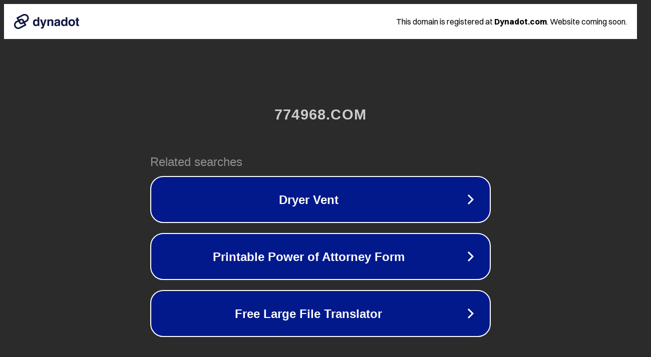

--- FILE ---
content_type: text/html; charset=utf-8
request_url: http://774968.com/video/?7307-0-0.html
body_size: 1086
content:
<!doctype html>
<html data-adblockkey="MFwwDQYJKoZIhvcNAQEBBQADSwAwSAJBANDrp2lz7AOmADaN8tA50LsWcjLFyQFcb/P2Txc58oYOeILb3vBw7J6f4pamkAQVSQuqYsKx3YzdUHCvbVZvFUsCAwEAAQ==_j5gsZOKbBY8SmhugdTEfzFX2QpS6cXM9FUVccoDw2eglhnTcUTuKonBce2OD4owf2/47WIHmhqgUG06t8mu3iA==" lang="en" style="background: #2B2B2B;">
<head>
    <meta charset="utf-8">
    <meta name="viewport" content="width=device-width, initial-scale=1">
    <link rel="icon" href="[data-uri]">
    <link rel="preconnect" href="https://www.google.com" crossorigin>
</head>
<body>
<div id="target" style="opacity: 0"></div>
<script>window.park = "[base64]";</script>
<script src="/bYgfOjHwt.js"></script>
</body>
</html>
